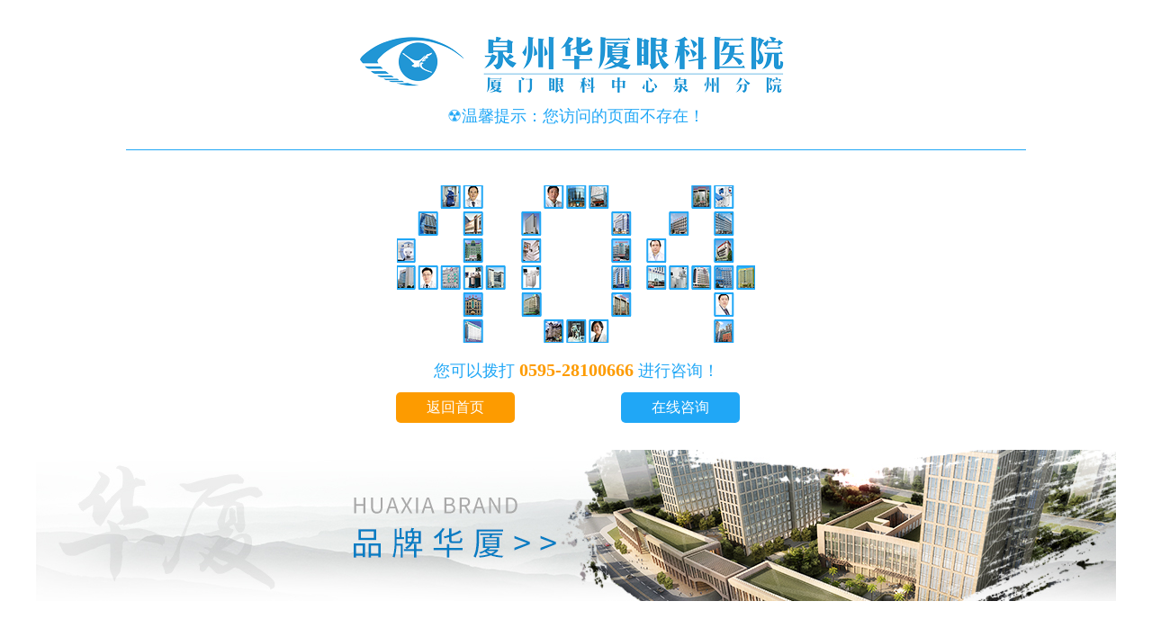

--- FILE ---
content_type: text/html; charset=utf-8
request_url: https://0595eye.com/banner/content/1975.html
body_size: 1180
content:
<!DOCTYPE html>
<html>

	<head>
		<meta charset="UTF-8">
		<meta content="width=device-width,initial-scale=1.0,maximum-scale=1.0,user-scalable=no" name="viewport" />
		<meta content="yes" name="apple-mobile-web-app-capable" />
		<meta content="black" name="apple-mobile-web-app-status-bar-style" />
		<meta content="telephone=no" name="format-detection" />
		<meta http-equiv="Cache-Control" content="no-transform" />
		<title>您访问的页面不存在！404错误</title>
		<meta name="keywords" content="">
		<meta name="description" content="您访问的页面不存在！华厦眼科医院集团是一家在福建、北京、上海、山东、江苏、广东、安徽、贵州等多个省市拥有50多家医院的大型医疗集团,眼科专家数百名,同商眼科大计,共建中华眼科大厦,全国咨询热线:400-611-2222">
	</head>

	<body>
		<div style="margin: 0 auto;">
			<div style="margin: 0 auto; margin-bottom: 39px; border-bottom: 1px solid #20a7f6; max-width: 1000px;">
				<div style="text-align: center; color: #20a7f6; font-size: 18px; margin-top: 30px; padding-bottom: 25px;">
					<a href="/" title="厦门眼科中心泉州眼科医院"><img src="http://www.0595eye.com/statics/quanzhou/images/logo.png" alt="厦门眼科中心泉州眼科医院"></a><br />
					☢温馨提示：您访问的页面不存在！<br />
				</div>
			</div>
			<div style="text-align: center; margin-bottom: 12px;">
				<img src="http://www.huaxiaeye.com/statics/default/images/404.png" style="max-width: 100%;"><br/>
				<div style="color: #20a7f6; font-size: 18px; margin-top: 15px;">您可以拨打
					<a rel="nofollow" style="color: #fd9b00; font-weight: bold; font-size: 20px; text-decoration: none;" href="tel::0595-28100666"> 0595-28100666</a> 进行咨询！</div>
			</div>

			<div style="margin: 0 auto; max-width: 400px;">

				<div style="float: left;">
					<a href="/" style="background: #fd9b00 none repeat scroll 0 0;border-radius: 5px;color: #fff;display: inline-block; font-size: 16px; height: 34px; line-height: 34px;text-align: center; width: 132px; text-decoration: none;">返回首页</a>
				</div>
				<div style="float: right;">
					<a id="consultation" rel="nofollow" href="https://rgtk15.kuaishang.cn/bs/im.htm?cas=128984___556623&fi=132905&ism=1" style="margin-left:-150px;background: #20a7f6 none repeat scroll 0 0;border-radius: 5px;color: #fff;display: inline-block;font-size: 16px;height: 34px;line-height: 34px; text-align: center;width: 132px;  text-decoration: none;">在线咨询</a>
				</div>
			</div>
			<div style="clear: both; margin-bottom: 30px;"></div>
			<div style="text-align: center;">
				<img src="https://www.huaxiaeye.com/statics/default/images/modbanner-jituanjieshao.jpg" style="max-width: 100%;">
			</div>
		</div>
			</body>

</html>